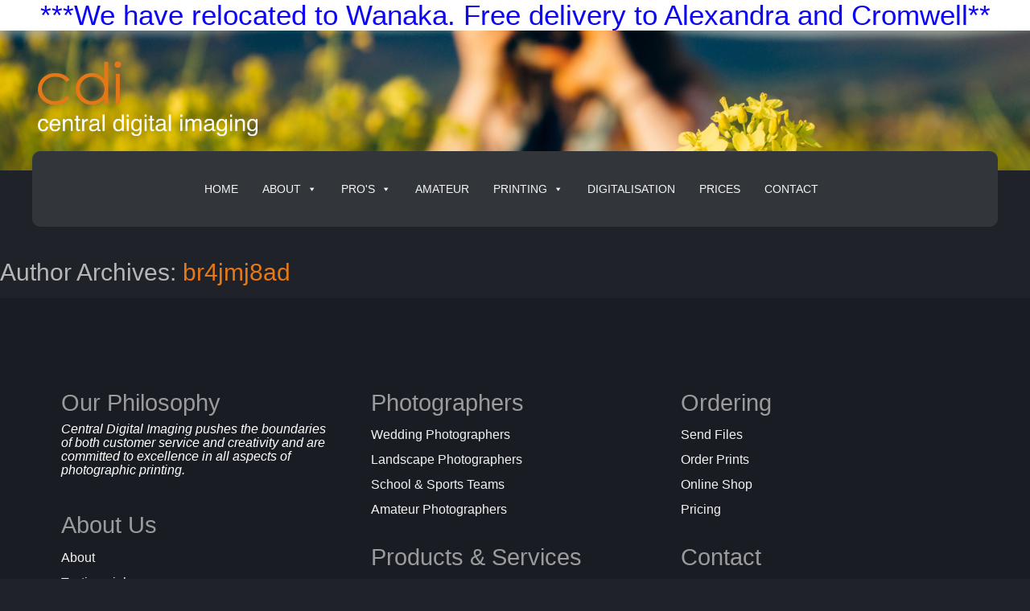

--- FILE ---
content_type: text/html; charset=UTF-8
request_url: https://cdimaging.co.nz/author/br4jmj8ad/
body_size: 8537
content:
<!DOCTYPE html>
<html lang="en-GB">
<head>

<link rel="apple-touch-icon" sizes="180x180" href="https://cdimaging.co.nz/images/favicons/apple-touch-icon.png">
<link rel="icon" type="image/png" sizes="32x32" href="https://cdimaging.co.nz/images/favicons/favicon-32x32.png">
<link rel="icon" type="image/png" sizes="16x16" href="https://cdimaging.co.nz/images/favicons/favicon-16x16.png">
<link rel="manifest" href="https://cdimaging.co.nz/images/favicons/site.webmanifest">
<link rel="mask-icon" href="https://cdimaging.co.nz/images/favicons/safari-pinned-tab.svg" color="#000000">
<link rel="shortcut icon" href="https://cdimaging.co.nz/images/favicons/favicon.ico">
<meta name="apple-mobile-web-app-title" content="Central Digital Imaging">
<meta name="application-name" content="Central Digital Imaging">
<meta name="msapplication-TileColor" content="#2b5797">
<meta name="msapplication-config" content="https://cdimaging.co.nz/images/favicons/browserconfig.xml">
<meta name="theme-color" content="#000000">

<meta charset="UTF-8" />
<meta name="viewport" content="width=device-width" />
<link rel="stylesheet" type="text/css" href="https://cdimaging.co.nz/wp-content/themes/centralimaging2023/style.css" />
<script src="https://cdimaging.co.nz/wp-content/themes/centralimaging2023/assets/js/wow.min.js"></script>
              <script>
              new WOW({
                      offset:       100,          // default
                      mobile:       true,       // default
                      live:         true        // default
                    }).init();
              </script>
<title>br4jmj8ad &#8211; Central Digital Imaging</title>

	  <meta name='robots' content='max-image-preview:large' />
<link rel="alternate" type="application/rss+xml" title="Central Digital Imaging &raquo; Feed" href="https://cdimaging.co.nz/feed/" />
<link rel="alternate" type="application/rss+xml" title="Central Digital Imaging &raquo; Comments Feed" href="https://cdimaging.co.nz/comments/feed/" />
<link rel="alternate" type="application/rss+xml" title="Central Digital Imaging &raquo; Posts by br4jmj8ad Feed" href="https://cdimaging.co.nz/author/br4jmj8ad/feed/" />
<script type="text/javascript">
window._wpemojiSettings = {"baseUrl":"https:\/\/s.w.org\/images\/core\/emoji\/14.0.0\/72x72\/","ext":".png","svgUrl":"https:\/\/s.w.org\/images\/core\/emoji\/14.0.0\/svg\/","svgExt":".svg","source":{"concatemoji":"https:\/\/cdimaging.co.nz\/wp-includes\/js\/wp-emoji-release.min.js"}};
/*! This file is auto-generated */
!function(e,a,t){var n,r,o,i=a.createElement("canvas"),p=i.getContext&&i.getContext("2d");function s(e,t){p.clearRect(0,0,i.width,i.height),p.fillText(e,0,0);e=i.toDataURL();return p.clearRect(0,0,i.width,i.height),p.fillText(t,0,0),e===i.toDataURL()}function c(e){var t=a.createElement("script");t.src=e,t.defer=t.type="text/javascript",a.getElementsByTagName("head")[0].appendChild(t)}for(o=Array("flag","emoji"),t.supports={everything:!0,everythingExceptFlag:!0},r=0;r<o.length;r++)t.supports[o[r]]=function(e){if(p&&p.fillText)switch(p.textBaseline="top",p.font="600 32px Arial",e){case"flag":return s("\ud83c\udff3\ufe0f\u200d\u26a7\ufe0f","\ud83c\udff3\ufe0f\u200b\u26a7\ufe0f")?!1:!s("\ud83c\uddfa\ud83c\uddf3","\ud83c\uddfa\u200b\ud83c\uddf3")&&!s("\ud83c\udff4\udb40\udc67\udb40\udc62\udb40\udc65\udb40\udc6e\udb40\udc67\udb40\udc7f","\ud83c\udff4\u200b\udb40\udc67\u200b\udb40\udc62\u200b\udb40\udc65\u200b\udb40\udc6e\u200b\udb40\udc67\u200b\udb40\udc7f");case"emoji":return!s("\ud83e\udef1\ud83c\udffb\u200d\ud83e\udef2\ud83c\udfff","\ud83e\udef1\ud83c\udffb\u200b\ud83e\udef2\ud83c\udfff")}return!1}(o[r]),t.supports.everything=t.supports.everything&&t.supports[o[r]],"flag"!==o[r]&&(t.supports.everythingExceptFlag=t.supports.everythingExceptFlag&&t.supports[o[r]]);t.supports.everythingExceptFlag=t.supports.everythingExceptFlag&&!t.supports.flag,t.DOMReady=!1,t.readyCallback=function(){t.DOMReady=!0},t.supports.everything||(n=function(){t.readyCallback()},a.addEventListener?(a.addEventListener("DOMContentLoaded",n,!1),e.addEventListener("load",n,!1)):(e.attachEvent("onload",n),a.attachEvent("onreadystatechange",function(){"complete"===a.readyState&&t.readyCallback()})),(e=t.source||{}).concatemoji?c(e.concatemoji):e.wpemoji&&e.twemoji&&(c(e.twemoji),c(e.wpemoji)))}(window,document,window._wpemojiSettings);
</script>
<style type="text/css">
img.wp-smiley,
img.emoji {
	display: inline !important;
	border: none !important;
	box-shadow: none !important;
	height: 1em !important;
	width: 1em !important;
	margin: 0 0.07em !important;
	vertical-align: -0.1em !important;
	background: none !important;
	padding: 0 !important;
}
</style>
	<link rel='stylesheet' id='slickcss-css' href='https://cdimaging.co.nz/wp-content/themes/centralimaging2023/assets/css/slick.css' type='text/css' media='all' />
<link rel='stylesheet' id='slickcsstheme-css' href='https://cdimaging.co.nz/wp-content/themes/centralimaging2023/assets/css/slick-theme.css' type='text/css' media='all' />
<link rel='stylesheet' id='page-builder-css' href='https://cdimaging.co.nz/wp-content/themes/centralimaging2023/style-page-builder.css' type='text/css' media='all' />
<link rel='stylesheet' id='style-responsive-css' href='https://cdimaging.co.nz/wp-content/themes/centralimaging2023/style-responsive.css' type='text/css' media='all' />
<link rel='stylesheet' id='ihover-css' href='https://cdimaging.co.nz/wp-content/themes/centralimaging2023/assets/css/ihover.css' type='text/css' media='all' />
<link rel='stylesheet' id='animate-css' href='https://cdimaging.co.nz/wp-content/themes/centralimaging2023/assets/css/animate.css' type='text/css' media='all' />
<link rel='stylesheet' id='wp-block-library-css' href='https://cdimaging.co.nz/wp-includes/css/dist/block-library/style.min.css' type='text/css' media='all' />
<link rel='stylesheet' id='classic-theme-styles-css' href='https://cdimaging.co.nz/wp-includes/css/classic-themes.min.css' type='text/css' media='all' />
<style id='global-styles-inline-css' type='text/css'>
body{--wp--preset--color--black: #000000;--wp--preset--color--cyan-bluish-gray: #abb8c3;--wp--preset--color--white: #ffffff;--wp--preset--color--pale-pink: #f78da7;--wp--preset--color--vivid-red: #cf2e2e;--wp--preset--color--luminous-vivid-orange: #ff6900;--wp--preset--color--luminous-vivid-amber: #fcb900;--wp--preset--color--light-green-cyan: #7bdcb5;--wp--preset--color--vivid-green-cyan: #00d084;--wp--preset--color--pale-cyan-blue: #8ed1fc;--wp--preset--color--vivid-cyan-blue: #0693e3;--wp--preset--color--vivid-purple: #9b51e0;--wp--preset--gradient--vivid-cyan-blue-to-vivid-purple: linear-gradient(135deg,rgba(6,147,227,1) 0%,rgb(155,81,224) 100%);--wp--preset--gradient--light-green-cyan-to-vivid-green-cyan: linear-gradient(135deg,rgb(122,220,180) 0%,rgb(0,208,130) 100%);--wp--preset--gradient--luminous-vivid-amber-to-luminous-vivid-orange: linear-gradient(135deg,rgba(252,185,0,1) 0%,rgba(255,105,0,1) 100%);--wp--preset--gradient--luminous-vivid-orange-to-vivid-red: linear-gradient(135deg,rgba(255,105,0,1) 0%,rgb(207,46,46) 100%);--wp--preset--gradient--very-light-gray-to-cyan-bluish-gray: linear-gradient(135deg,rgb(238,238,238) 0%,rgb(169,184,195) 100%);--wp--preset--gradient--cool-to-warm-spectrum: linear-gradient(135deg,rgb(74,234,220) 0%,rgb(151,120,209) 20%,rgb(207,42,186) 40%,rgb(238,44,130) 60%,rgb(251,105,98) 80%,rgb(254,248,76) 100%);--wp--preset--gradient--blush-light-purple: linear-gradient(135deg,rgb(255,206,236) 0%,rgb(152,150,240) 100%);--wp--preset--gradient--blush-bordeaux: linear-gradient(135deg,rgb(254,205,165) 0%,rgb(254,45,45) 50%,rgb(107,0,62) 100%);--wp--preset--gradient--luminous-dusk: linear-gradient(135deg,rgb(255,203,112) 0%,rgb(199,81,192) 50%,rgb(65,88,208) 100%);--wp--preset--gradient--pale-ocean: linear-gradient(135deg,rgb(255,245,203) 0%,rgb(182,227,212) 50%,rgb(51,167,181) 100%);--wp--preset--gradient--electric-grass: linear-gradient(135deg,rgb(202,248,128) 0%,rgb(113,206,126) 100%);--wp--preset--gradient--midnight: linear-gradient(135deg,rgb(2,3,129) 0%,rgb(40,116,252) 100%);--wp--preset--duotone--dark-grayscale: url('#wp-duotone-dark-grayscale');--wp--preset--duotone--grayscale: url('#wp-duotone-grayscale');--wp--preset--duotone--purple-yellow: url('#wp-duotone-purple-yellow');--wp--preset--duotone--blue-red: url('#wp-duotone-blue-red');--wp--preset--duotone--midnight: url('#wp-duotone-midnight');--wp--preset--duotone--magenta-yellow: url('#wp-duotone-magenta-yellow');--wp--preset--duotone--purple-green: url('#wp-duotone-purple-green');--wp--preset--duotone--blue-orange: url('#wp-duotone-blue-orange');--wp--preset--font-size--small: 13px;--wp--preset--font-size--medium: 20px;--wp--preset--font-size--large: 36px;--wp--preset--font-size--x-large: 42px;--wp--preset--spacing--20: 0.44rem;--wp--preset--spacing--30: 0.67rem;--wp--preset--spacing--40: 1rem;--wp--preset--spacing--50: 1.5rem;--wp--preset--spacing--60: 2.25rem;--wp--preset--spacing--70: 3.38rem;--wp--preset--spacing--80: 5.06rem;--wp--preset--shadow--natural: 6px 6px 9px rgba(0, 0, 0, 0.2);--wp--preset--shadow--deep: 12px 12px 50px rgba(0, 0, 0, 0.4);--wp--preset--shadow--sharp: 6px 6px 0px rgba(0, 0, 0, 0.2);--wp--preset--shadow--outlined: 6px 6px 0px -3px rgba(255, 255, 255, 1), 6px 6px rgba(0, 0, 0, 1);--wp--preset--shadow--crisp: 6px 6px 0px rgba(0, 0, 0, 1);}:where(.is-layout-flex){gap: 0.5em;}body .is-layout-flow > .alignleft{float: left;margin-inline-start: 0;margin-inline-end: 2em;}body .is-layout-flow > .alignright{float: right;margin-inline-start: 2em;margin-inline-end: 0;}body .is-layout-flow > .aligncenter{margin-left: auto !important;margin-right: auto !important;}body .is-layout-constrained > .alignleft{float: left;margin-inline-start: 0;margin-inline-end: 2em;}body .is-layout-constrained > .alignright{float: right;margin-inline-start: 2em;margin-inline-end: 0;}body .is-layout-constrained > .aligncenter{margin-left: auto !important;margin-right: auto !important;}body .is-layout-constrained > :where(:not(.alignleft):not(.alignright):not(.alignfull)){max-width: var(--wp--style--global--content-size);margin-left: auto !important;margin-right: auto !important;}body .is-layout-constrained > .alignwide{max-width: var(--wp--style--global--wide-size);}body .is-layout-flex{display: flex;}body .is-layout-flex{flex-wrap: wrap;align-items: center;}body .is-layout-flex > *{margin: 0;}:where(.wp-block-columns.is-layout-flex){gap: 2em;}.has-black-color{color: var(--wp--preset--color--black) !important;}.has-cyan-bluish-gray-color{color: var(--wp--preset--color--cyan-bluish-gray) !important;}.has-white-color{color: var(--wp--preset--color--white) !important;}.has-pale-pink-color{color: var(--wp--preset--color--pale-pink) !important;}.has-vivid-red-color{color: var(--wp--preset--color--vivid-red) !important;}.has-luminous-vivid-orange-color{color: var(--wp--preset--color--luminous-vivid-orange) !important;}.has-luminous-vivid-amber-color{color: var(--wp--preset--color--luminous-vivid-amber) !important;}.has-light-green-cyan-color{color: var(--wp--preset--color--light-green-cyan) !important;}.has-vivid-green-cyan-color{color: var(--wp--preset--color--vivid-green-cyan) !important;}.has-pale-cyan-blue-color{color: var(--wp--preset--color--pale-cyan-blue) !important;}.has-vivid-cyan-blue-color{color: var(--wp--preset--color--vivid-cyan-blue) !important;}.has-vivid-purple-color{color: var(--wp--preset--color--vivid-purple) !important;}.has-black-background-color{background-color: var(--wp--preset--color--black) !important;}.has-cyan-bluish-gray-background-color{background-color: var(--wp--preset--color--cyan-bluish-gray) !important;}.has-white-background-color{background-color: var(--wp--preset--color--white) !important;}.has-pale-pink-background-color{background-color: var(--wp--preset--color--pale-pink) !important;}.has-vivid-red-background-color{background-color: var(--wp--preset--color--vivid-red) !important;}.has-luminous-vivid-orange-background-color{background-color: var(--wp--preset--color--luminous-vivid-orange) !important;}.has-luminous-vivid-amber-background-color{background-color: var(--wp--preset--color--luminous-vivid-amber) !important;}.has-light-green-cyan-background-color{background-color: var(--wp--preset--color--light-green-cyan) !important;}.has-vivid-green-cyan-background-color{background-color: var(--wp--preset--color--vivid-green-cyan) !important;}.has-pale-cyan-blue-background-color{background-color: var(--wp--preset--color--pale-cyan-blue) !important;}.has-vivid-cyan-blue-background-color{background-color: var(--wp--preset--color--vivid-cyan-blue) !important;}.has-vivid-purple-background-color{background-color: var(--wp--preset--color--vivid-purple) !important;}.has-black-border-color{border-color: var(--wp--preset--color--black) !important;}.has-cyan-bluish-gray-border-color{border-color: var(--wp--preset--color--cyan-bluish-gray) !important;}.has-white-border-color{border-color: var(--wp--preset--color--white) !important;}.has-pale-pink-border-color{border-color: var(--wp--preset--color--pale-pink) !important;}.has-vivid-red-border-color{border-color: var(--wp--preset--color--vivid-red) !important;}.has-luminous-vivid-orange-border-color{border-color: var(--wp--preset--color--luminous-vivid-orange) !important;}.has-luminous-vivid-amber-border-color{border-color: var(--wp--preset--color--luminous-vivid-amber) !important;}.has-light-green-cyan-border-color{border-color: var(--wp--preset--color--light-green-cyan) !important;}.has-vivid-green-cyan-border-color{border-color: var(--wp--preset--color--vivid-green-cyan) !important;}.has-pale-cyan-blue-border-color{border-color: var(--wp--preset--color--pale-cyan-blue) !important;}.has-vivid-cyan-blue-border-color{border-color: var(--wp--preset--color--vivid-cyan-blue) !important;}.has-vivid-purple-border-color{border-color: var(--wp--preset--color--vivid-purple) !important;}.has-vivid-cyan-blue-to-vivid-purple-gradient-background{background: var(--wp--preset--gradient--vivid-cyan-blue-to-vivid-purple) !important;}.has-light-green-cyan-to-vivid-green-cyan-gradient-background{background: var(--wp--preset--gradient--light-green-cyan-to-vivid-green-cyan) !important;}.has-luminous-vivid-amber-to-luminous-vivid-orange-gradient-background{background: var(--wp--preset--gradient--luminous-vivid-amber-to-luminous-vivid-orange) !important;}.has-luminous-vivid-orange-to-vivid-red-gradient-background{background: var(--wp--preset--gradient--luminous-vivid-orange-to-vivid-red) !important;}.has-very-light-gray-to-cyan-bluish-gray-gradient-background{background: var(--wp--preset--gradient--very-light-gray-to-cyan-bluish-gray) !important;}.has-cool-to-warm-spectrum-gradient-background{background: var(--wp--preset--gradient--cool-to-warm-spectrum) !important;}.has-blush-light-purple-gradient-background{background: var(--wp--preset--gradient--blush-light-purple) !important;}.has-blush-bordeaux-gradient-background{background: var(--wp--preset--gradient--blush-bordeaux) !important;}.has-luminous-dusk-gradient-background{background: var(--wp--preset--gradient--luminous-dusk) !important;}.has-pale-ocean-gradient-background{background: var(--wp--preset--gradient--pale-ocean) !important;}.has-electric-grass-gradient-background{background: var(--wp--preset--gradient--electric-grass) !important;}.has-midnight-gradient-background{background: var(--wp--preset--gradient--midnight) !important;}.has-small-font-size{font-size: var(--wp--preset--font-size--small) !important;}.has-medium-font-size{font-size: var(--wp--preset--font-size--medium) !important;}.has-large-font-size{font-size: var(--wp--preset--font-size--large) !important;}.has-x-large-font-size{font-size: var(--wp--preset--font-size--x-large) !important;}
.wp-block-navigation a:where(:not(.wp-element-button)){color: inherit;}
:where(.wp-block-columns.is-layout-flex){gap: 2em;}
.wp-block-pullquote{font-size: 1.5em;line-height: 1.6;}
</style>
<link rel='stylesheet' id='bne-testimonials-css-css' href='https://cdimaging.co.nz/wp-content/plugins/bne-testimonials-pro/assets/css/bne-testimonials.min.css' type='text/css' media='all' />
<link rel='stylesheet' id='contact-form-7-css' href='https://cdimaging.co.nz/wp-content/plugins/contact-form-7/includes/css/styles.css' type='text/css' media='all' />
<style id='contact-form-7-inline-css' type='text/css'>
.wpcf7 .wpcf7-recaptcha iframe {margin-bottom: 0;}.wpcf7 .wpcf7-recaptcha[data-align="center"] > div {margin: 0 auto;}.wpcf7 .wpcf7-recaptcha[data-align="right"] > div {margin: 0 0 0 auto;}
</style>
<link rel='stylesheet' id='eeb-css-frontend-css' href='https://cdimaging.co.nz/wp-content/plugins/email-encoder-bundle/core/includes/assets/css/style.css' type='text/css' media='all' />
<link rel='stylesheet' id='jquery-smooth-scroll-css' href='https://cdimaging.co.nz/wp-content/plugins/jquery-smooth-scroll/css/style.css' type='text/css' media='all' />
<link rel='stylesheet' id='dnd-upload-cf7-css' href='https://cdimaging.co.nz/wp-content/plugins/drag-and-drop-upload-cf7-pro/assets/css/dnd-upload-cf7.css' type='text/css' media='all' />
<link rel='stylesheet' id='megamenu-css' href='https://cdimaging.co.nz/wp-content/uploads/maxmegamenu/style.css' type='text/css' media='all' />
<link rel='stylesheet' id='dashicons-css' href='https://cdimaging.co.nz/wp-includes/css/dashicons.min.css' type='text/css' media='all' />
<link rel='stylesheet' id='megamenu-genericons-css' href='https://cdimaging.co.nz/wp-content/plugins/megamenu-pro/icons/genericons/genericons/genericons.css' type='text/css' media='all' />
<link rel='stylesheet' id='megamenu-fontawesome-css' href='https://cdimaging.co.nz/wp-content/plugins/megamenu-pro/icons/fontawesome/css/font-awesome.min.css' type='text/css' media='all' />
<link rel='stylesheet' id='megamenu-fontawesome5-css' href='https://cdimaging.co.nz/wp-content/plugins/megamenu-pro/icons/fontawesome5/css/all.min.css' type='text/css' media='all' />
<link rel='stylesheet' id='wp-lightbox-2.min.css-css' href='https://cdimaging.co.nz/wp-content/plugins/wp-lightbox-2/styles/lightbox.min.css' type='text/css' media='all' />
<script type='text/javascript' src='https://cdimaging.co.nz/wp-includes/js/jquery/jquery.min.js' id='jquery-core-js'></script>
<script type='text/javascript' src='https://cdimaging.co.nz/wp-includes/js/jquery/jquery-migrate.min.js' id='jquery-migrate-js'></script>
<script type='text/javascript' src='https://cdimaging.co.nz/wp-content/plugins/email-encoder-bundle/core/includes/assets/js/custom.js' id='eeb-js-frontend-js'></script>
<link rel="https://api.w.org/" href="https://cdimaging.co.nz/wp-json/" /><link rel="alternate" type="application/json" href="https://cdimaging.co.nz/wp-json/wp/v2/users/1" /><link rel="EditURI" type="application/rsd+xml" title="RSD" href="https://cdimaging.co.nz/xmlrpc.php?rsd" />
<link rel="wlwmanifest" type="application/wlwmanifest+xml" href="https://cdimaging.co.nz/wp-includes/wlwmanifest.xml" />
<style type="text/css">/** Mega Menu CSS: fs **/</style>
</head>
<body class="archive author author-br4jmj8ad author-1 wp-embed-responsive mega-menu-main-menu mega-menu-max-mega-menu-1">
<div id="wrapper" class="hfeed">
<header id="header" role="banner">
<div class="top-promo" style="font-size:35px;color: #0c04f2;text-align: center;background:#ffffff;padding: 0em;margin-bottom:0px">
***We have relocated to Wanaka. Free delivery to Alexandra and Cromwell** 
</div> <section id="branding">
<section id="logo">
<div class="main-logo">
<div class="background-black-small"><a href="https://cdimaging.co.nz/"><img src="https://cdimaging.co.nz/wp-content/uploads/2023/06/logo-big.png" alt="Central Digital Imaging"></a></div>
</div>
<nav id="menu" class="menu-up" role="navigation">
<div id="mega-menu-wrap-main-menu" class="mega-menu-wrap"><div class="mega-menu-toggle"><div class="mega-toggle-blocks-left"></div><div class="mega-toggle-blocks-center"><div class='mega-toggle-block mega-menu-toggle-animated-block mega-toggle-block-1' id='mega-toggle-block-1'><button aria-label="Toggle Menu" class="mega-toggle-animated mega-toggle-animated-slider" type="button" aria-expanded="false">
                  <span class="mega-toggle-animated-box">
                    <span class="mega-toggle-animated-inner"></span>
                  </span>
                </button></div></div><div class="mega-toggle-blocks-right"></div></div><ul id="mega-menu-main-menu" class="mega-menu max-mega-menu mega-menu-horizontal mega-no-js" data-event="hover_intent" data-effect="fade_up" data-effect-speed="200" data-effect-mobile="disabled" data-effect-speed-mobile="0" data-mobile-force-width="false" data-second-click="go" data-document-click="collapse" data-vertical-behaviour="standard" data-breakpoint="820" data-unbind="true" data-mobile-state="collapse_all" data-hover-intent-timeout="300" data-hover-intent-interval="100" data-sticky-enabled="true" data-sticky-desktop="true" data-sticky-mobile="false" data-sticky-offset="0" data-sticky-expand="true" data-sticky-expand-mobile="false" data-sticky-transition="false"><li class='mega-menu-item mega-menu-item-type-post_type mega-menu-item-object-page mega-menu-item-home mega-align-bottom-left mega-menu-flyout mega-show-when-sticky mega-menu-item-259' id='mega-menu-item-259'><a class='mega-menu-link mega-menu-logo' href='https://cdimaging.co.nz/'><img class='mega-menu-logo' width='40' height='40' src='https://cdimaging.co.nz/wp-content/uploads/2023/06/logo-without-background-40x40.png' srcset='https://cdimaging.co.nz/wp-content/uploads/2023/06/logo-without-background-80x80.png 2x' /></a></li><li class='mega-menu-item mega-menu-item-type-custom mega-menu-item-object-custom mega-menu-item-home mega-align-bottom-left mega-menu-flyout mega-hide-when-sticky mega-menu-item-88' id='mega-menu-item-88'><a class="mega-menu-link" href="https://cdimaging.co.nz/" tabindex="0">Home</a></li><li class='mega-menu-item mega-menu-item-type-post_type mega-menu-item-object-page mega-menu-item-has-children mega-align-bottom-left mega-menu-flyout mega-disable-link mega-menu-item-89' id='mega-menu-item-89'><a class="mega-menu-link" tabindex="0" aria-haspopup="true" aria-expanded="false" role="button">About<span class="mega-indicator"></span></a>
<ul class="mega-sub-menu">
<li class='mega-menu-item mega-menu-item-type-post_type mega-menu-item-object-page mega-menu-item-461' id='mega-menu-item-461'><a class="mega-menu-link" href="https://cdimaging.co.nz/about/">About Us</a></li><li class='mega-menu-item mega-menu-item-type-post_type mega-menu-item-object-page mega-menu-item-194' id='mega-menu-item-194'><a class="mega-menu-link" href="https://cdimaging.co.nz/testimonials/">Testimonials</a></li></ul>
</li><li class='mega-menu-item mega-menu-item-type-custom mega-menu-item-object-custom mega-menu-item-has-children mega-align-bottom-left mega-menu-flyout mega-disable-link mega-menu-item-244' id='mega-menu-item-244'><a class="mega-menu-link" tabindex="0" aria-haspopup="true" aria-expanded="false" role="button">PRO's<span class="mega-indicator"></span></a>
<ul class="mega-sub-menu">
<li class='mega-menu-item mega-menu-item-type-post_type mega-menu-item-object-page mega-menu-item-245' id='mega-menu-item-245'><a class="mega-menu-link" href="https://cdimaging.co.nz/weddings/">Wedding Photographers</a></li><li class='mega-menu-item mega-menu-item-type-post_type mega-menu-item-object-page mega-menu-item-246' id='mega-menu-item-246'><a class="mega-menu-link" href="https://cdimaging.co.nz/landscape-photographers/">Landscape Photographers</a></li><li class='mega-menu-item mega-menu-item-type-post_type mega-menu-item-object-page mega-menu-item-247' id='mega-menu-item-247'><a class="mega-menu-link" href="https://cdimaging.co.nz/school-sports-teams/">School &#038; Sports Teams</a></li></ul>
</li><li class='mega-menu-item mega-menu-item-type-post_type mega-menu-item-object-page mega-align-bottom-left mega-menu-flyout mega-menu-item-248' id='mega-menu-item-248'><a class="mega-menu-link" href="https://cdimaging.co.nz/amateur-photographer/" tabindex="0">Amateur</a></li><li class='mega-menu-item mega-menu-item-type-post_type mega-menu-item-object-page mega-menu-item-has-children mega-align-bottom-left mega-menu-flyout mega-disable-link mega-menu-item-238' id='mega-menu-item-238'><a class="mega-menu-link" tabindex="0" aria-haspopup="true" aria-expanded="false" role="button">Printing<span class="mega-indicator"></span></a>
<ul class="mega-sub-menu">
<li class='mega-menu-item mega-menu-item-type-post_type mega-menu-item-object-page mega-menu-item-462' id='mega-menu-item-462'><a class="mega-menu-link" href="https://cdimaging.co.nz/printing-services/">Printing Services</a></li><li class='mega-menu-item mega-menu-item-type-post_type mega-menu-item-object-page mega-menu-item-239' id='mega-menu-item-239'><a class="mega-menu-link" href="https://cdimaging.co.nz/send-files/">Send Files</a></li><li class='mega-menu-item mega-menu-item-type-custom mega-menu-item-object-custom mega-menu-item-249' id='mega-menu-item-249'><a target="_blank" class="mega-menu-link" href="https://central-digital-imaging.inbox.photo/en/">Order Prints</a></li></ul>
</li><li class='mega-menu-item mega-menu-item-type-post_type mega-menu-item-object-page mega-align-bottom-left mega-menu-flyout mega-menu-item-240' id='mega-menu-item-240'><a class="mega-menu-link" href="https://cdimaging.co.nz/digitalisation-services/" tabindex="0">Digitalisation</a></li><li class='mega-menu-item mega-menu-item-type-custom mega-menu-item-object-custom mega-align-bottom-left mega-menu-flyout mega-menu-item-184' id='mega-menu-item-184'><a target="_blank" class="mega-menu-link" href="https://central-digital-imaging.inbox.photo/my-pricing/" tabindex="0">Prices</a></li><li class='mega-menu-item mega-menu-item-type-post_type mega-menu-item-object-page mega-align-bottom-left mega-menu-flyout mega-menu-item-185' id='mega-menu-item-185'><a class="mega-menu-link" href="https://cdimaging.co.nz/contact-us/" tabindex="0">Contact</a></li></ul></div></nav>
</section>
</section>
</header>
<section id="content" role="main">
<header class="header">
<h1 class="entry-title author">Author Archives: <a href="http://cdimaging.co.nz" title="Visit br4jmj8ad&#8217;s website" rel="author external">br4jmj8ad</a></h1>
</header>
</section>
<div class="clear"></div>
</div>
<footer id="footer" role="contentinfo">
<div class="content-block">
<div id="footer-left">
<h3>Our Philosophy</h3>
<div class="bio">
 Central Digital Imaging pushes the boundaries of both customer service and creativity and are committed to excellence in all aspects of photographic printing. 

 </div>
<div id="nav_menu-2" class="footer-widget widget_nav_menu"><h3 class="footer-title">About Us</h3><nav class="menu-ft-about-us-container" aria-label="About Us"><ul id="menu-ft-about-us" class="menu"><li id="menu-item-311" class="menu-item menu-item-type-post_type menu-item-object-page menu-item-311"><a href="https://cdimaging.co.nz/about/" itemprop="url">About</a></li>
<li id="menu-item-312" class="menu-item menu-item-type-post_type menu-item-object-page menu-item-312"><a href="https://cdimaging.co.nz/testimonials/" itemprop="url">Testimonials</a></li>
</ul></nav></div><div id="footer-left-mobile"><div id="maxmegamenu-2" class="footer-widget widget_maxmegamenu"><h3 class="footer-title">Contact</h3><div id="mega-menu-wrap-max_mega_menu_1" class="mega-menu-wrap"><div class="mega-menu-toggle"><div class="mega-toggle-blocks-left"></div><div class="mega-toggle-blocks-center"></div><div class="mega-toggle-blocks-right"><div class='mega-toggle-block mega-menu-toggle-animated-block mega-toggle-block-0' id='mega-toggle-block-0'><button aria-label="Toggle Menu" class="mega-toggle-animated mega-toggle-animated-slider" type="button" aria-expanded="false">
                  <span class="mega-toggle-animated-box">
                    <span class="mega-toggle-animated-inner"></span>
                  </span>
                </button></div></div></div><ul id="mega-menu-max_mega_menu_1" class="mega-menu max-mega-menu mega-menu-vertical mega-no-js" data-event="hover_intent" data-effect="fade_up" data-effect-speed="200" data-effect-mobile="disabled" data-effect-speed-mobile="0" data-mobile-force-width="false" data-second-click="go" data-document-click="collapse" data-vertical-behaviour="standard" data-breakpoint="0" data-unbind="true" data-mobile-state="collapse_all" data-hover-intent-timeout="300" data-hover-intent-interval="100"><li class='mega-menu-item mega-menu-item-type-custom mega-menu-item-object-custom mega-align-bottom-left mega-menu-flyout mega-has-icon mega-icon-left mega-menu-item-480' id='mega-menu-item-480'><a target="_blank" class="dashicons-location mega-menu-link" href="https://maps.app.goo.gl/wNCipwLU2Hkgw2ieA" tabindex="0">42 Golf Course Road, Wanaka</a></li><li class='mega-menu-item mega-menu-item-type-custom mega-menu-item-object-custom mega-align-bottom-left mega-menu-flyout mega-has-icon mega-icon-left mega-menu-item-476' id='mega-menu-item-476'><a class="dashicons-email-alt mega-menu-link mail-link" href="javascript:;" data-enc-email="cubgbf[at]pqvzntvat.pb.am" tabindex="0" data-wpel-link="ignore"><span id="eeb-951863-127133"></span><script type="text/javascript">document.getElementById("eeb-951863-127133").innerHTML = eval(decodeURIComponent("%27%70%68%6f%74%6f%73%40%63%64%69%6d%61%67%69%6e%67%2e%63%6f%2e%6e%7a%27"))</script><noscript>*protected email*</noscript></a></li><li class='mega-menu-item mega-menu-item-type-custom mega-menu-item-object-custom mega-align-bottom-left mega-menu-flyout mega-has-icon mega-icon-left mega-menu-item-479' id='mega-menu-item-479'><a class="dashicons-phone mega-menu-link" href="tel:+6434486237" tabindex="0">03 448 6237</a></li><li class='mega-menu-item mega-menu-item-type-custom mega-menu-item-object-custom mega-align-bottom-left mega-menu-flyout mega-has-icon mega-icon-left mega-menu-item-474' id='mega-menu-item-474'><a target="_blank" class="dashicons-facebook mega-menu-link" href="https://www.facebook.com/cdimaging.co.nz/" tabindex="0">Facebook</a></li><li class='mega-menu-item mega-menu-item-type-post_type mega-menu-item-object-page mega-align-bottom-left mega-menu-flyout mega-has-icon mega-icon-left mega-menu-item-598' id='mega-menu-item-598'><a class="dashicons-email mega-menu-link" href="https://cdimaging.co.nz/contact-us/" tabindex="0">Contact Us</a></li></ul></div></div></div>
</div>
<div id="footer-middle">
<div id="nav_menu-3" class="footer-widget widget_nav_menu"><h3 class="footer-title">Photographers</h3><nav class="menu-ft-photographers-container" aria-label="Photographers"><ul id="menu-ft-photographers" class="menu"><li id="menu-item-320" class="menu-item menu-item-type-post_type menu-item-object-page menu-item-320"><a href="https://cdimaging.co.nz/weddings/" itemprop="url">Wedding Photographers</a></li>
<li id="menu-item-321" class="menu-item menu-item-type-post_type menu-item-object-page menu-item-321"><a href="https://cdimaging.co.nz/landscape-photographers/" itemprop="url">Landscape Photographers</a></li>
<li id="menu-item-322" class="menu-item menu-item-type-post_type menu-item-object-page menu-item-322"><a href="https://cdimaging.co.nz/school-sports-teams/" itemprop="url">School &#038; Sports Teams</a></li>
<li id="menu-item-553" class="menu-item menu-item-type-post_type menu-item-object-page menu-item-553"><a href="https://cdimaging.co.nz/amateur-photographer/" itemprop="url">Amateur Photographers</a></li>
</ul></nav></div><div id="nav_menu-5" class="footer-widget widget_nav_menu"><h3 class="footer-title">Products &#038; Services</h3><nav class="menu-ft-products-services-container" aria-label="Products &#038; Services"><ul id="menu-ft-products-services" class="menu"><li id="menu-item-558" class="menu-item menu-item-type-post_type menu-item-object-page menu-item-558"><a href="https://cdimaging.co.nz/digitalisation-services/" itemprop="url">Digitalisation Services</a></li>
<li id="menu-item-559" class="menu-item menu-item-type-post_type menu-item-object-page menu-item-559"><a href="https://cdimaging.co.nz/printing-services/" itemprop="url">Printing Services</a></li>
<li id="menu-item-560" class="menu-item menu-item-type-custom menu-item-object-custom menu-item-560"><a href="https://cdimaging.co.nz/printing-services/#products" itemprop="url">All Products</a></li>
<li id="menu-item-561" class="menu-item menu-item-type-custom menu-item-object-custom menu-item-561"><a href="https://cdimaging.co.nz/printing-services/#services" itemprop="url">All Services</a></li>
</ul></nav></div><div id="footer-right-mobile"><div id="nav_menu-7" class="footer-widget widget_nav_menu"><h3 class="footer-title">Ordering</h3><nav class="menu-ft-order-container" aria-label="Ordering"><ul id="menu-ft-order" class="menu"><li id="menu-item-327" class="menu-item menu-item-type-post_type menu-item-object-page menu-item-327"><a href="https://cdimaging.co.nz/send-files/" itemprop="url">Send Files</a></li>
<li id="menu-item-328" class="menu-item menu-item-type-custom menu-item-object-custom menu-item-328"><a target="_blank" rel="noopener" href="https://central-digital-imaging.inbox.photo/en/" itemprop="url">Order Prints</a></li>
<li id="menu-item-554" class="menu-item menu-item-type-custom menu-item-object-custom menu-item-554"><a href="https://www.goimonggo.com/shop/cdimaging" itemprop="url">Online Shop</a></li>
<li id="menu-item-563" class="menu-item menu-item-type-custom menu-item-object-custom menu-item-563"><a href="https://central-digital-imaging.inbox.photo/my-pricing/" itemprop="url">Pricing</a></li>
</ul></nav></div></div>
</div>
<div id="footer-right">
<div id="nav_menu-6" class="footer-widget widget_nav_menu"><h3 class="footer-title">Ordering</h3><nav class="menu-ft-order-container" aria-label="Ordering"><ul id="menu-ft-order-1" class="menu"><li class="menu-item menu-item-type-post_type menu-item-object-page menu-item-327"><a href="https://cdimaging.co.nz/send-files/" itemprop="url">Send Files</a></li>
<li class="menu-item menu-item-type-custom menu-item-object-custom menu-item-328"><a target="_blank" rel="noopener" href="https://central-digital-imaging.inbox.photo/en/" itemprop="url">Order Prints</a></li>
<li class="menu-item menu-item-type-custom menu-item-object-custom menu-item-554"><a href="https://www.goimonggo.com/shop/cdimaging" itemprop="url">Online Shop</a></li>
<li class="menu-item menu-item-type-custom menu-item-object-custom menu-item-563"><a href="https://central-digital-imaging.inbox.photo/my-pricing/" itemprop="url">Pricing</a></li>
</ul></nav></div><div id="block-6" class="footer-widget widget_block"><h3>Contact</h3></div><div id="block-5" class="footer-widget widget_block"><div id="mega-menu-wrap-max_mega_menu_1" class="mega-menu-wrap"><div class="mega-menu-toggle"><div class="mega-toggle-blocks-left"></div><div class="mega-toggle-blocks-center"></div><div class="mega-toggle-blocks-right"><div class='mega-toggle-block mega-menu-toggle-animated-block mega-toggle-block-0' id='mega-toggle-block-0'><button aria-label="Toggle Menu" class="mega-toggle-animated mega-toggle-animated-slider" type="button" aria-expanded="false">
                  <span class="mega-toggle-animated-box">
                    <span class="mega-toggle-animated-inner"></span>
                  </span>
                </button></div></div></div><ul id="mega-menu-max_mega_menu_1" class="mega-menu max-mega-menu mega-menu-vertical mega-no-js" data-event="hover_intent" data-effect="fade_up" data-effect-speed="200" data-effect-mobile="disabled" data-effect-speed-mobile="0" data-mobile-force-width="false" data-second-click="go" data-document-click="collapse" data-vertical-behaviour="standard" data-breakpoint="0" data-unbind="true" data-mobile-state="collapse_all" data-hover-intent-timeout="300" data-hover-intent-interval="100"><li class='mega-menu-item mega-menu-item-type-custom mega-menu-item-object-custom mega-align-bottom-left mega-menu-flyout mega-has-icon mega-icon-left mega-menu-item-480' id='mega-menu-item-480'><a target="_blank" class="dashicons-location mega-menu-link" href="https://maps.app.goo.gl/wNCipwLU2Hkgw2ieA" tabindex="0">42 Golf Course Road, Wanaka</a></li><li class='mega-menu-item mega-menu-item-type-custom mega-menu-item-object-custom mega-align-bottom-left mega-menu-flyout mega-has-icon mega-icon-left mega-menu-item-476' id='mega-menu-item-476'><a class="dashicons-email-alt mega-menu-link mail-link" href="javascript:;" data-enc-email="cubgbf[at]pqvzntvat.pb.am" tabindex="0" data-wpel-link="ignore"><span id="eeb-533882-743532"></span><script type="text/javascript">document.getElementById("eeb-533882-743532").innerHTML = eval(decodeURIComponent("%27%70%68%6f%74%6f%73%40%63%64%69%6d%61%67%69%6e%67%2e%63%6f%2e%6e%7a%27"))</script><noscript>*protected email*</noscript></a></li><li class='mega-menu-item mega-menu-item-type-custom mega-menu-item-object-custom mega-align-bottom-left mega-menu-flyout mega-has-icon mega-icon-left mega-menu-item-479' id='mega-menu-item-479'><a class="dashicons-phone mega-menu-link" href="tel:+6434486237" tabindex="0">03 448 6237</a></li><li class='mega-menu-item mega-menu-item-type-custom mega-menu-item-object-custom mega-align-bottom-left mega-menu-flyout mega-has-icon mega-icon-left mega-menu-item-474' id='mega-menu-item-474'><a target="_blank" class="dashicons-facebook mega-menu-link" href="https://www.facebook.com/cdimaging.co.nz/" tabindex="0">Facebook</a></li><li class='mega-menu-item mega-menu-item-type-post_type mega-menu-item-object-page mega-align-bottom-left mega-menu-flyout mega-has-icon mega-icon-left mega-menu-item-598' id='mega-menu-item-598'><a class="dashicons-email mega-menu-link" href="https://cdimaging.co.nz/contact-us/" tabindex="0">Contact Us</a></li></ul></div></div></div></div>
</footer>
<div id="copyright">
&copy; 2026 Central Digital Imaging. All Rights Reserved. Web Design and Care Hosting By: <span style="white-space:nowrap;"><a href="https://sortitweb.co.nz/" target="_blank"> Sort it Web Design</a></span>.</div>
</div>
			<a id="scroll-to-top" href="#" title="Scroll to Top">Top</a>
			<style type="text/css">
.dnd-progress-bar span { background-color:#f29913!important; }
.dnd-upload-details .name span { color:#ffffff!important; }
.dnd-upload-status .dnd-upload-details .remove-file span:after { background-image:url('data:image/svg+xml,%3Csvg width="35" height="35" viewBox="0 0 35 35" fill="none" xmlns="http://www.w3.org/2000/svg"%3E%3Cpath d="M17.5 0C7.83499 0 0 7.83499 0 17.5C0 27.165 7.83499 35 17.5 35C27.165 35 35 27.165 35 17.5C34.9888 7.83965 27.1604 0.0112198 17.5 0ZM17.5 33.871C8.45857 33.871 1.12903 26.5414 1.12903 17.5C1.12903 8.45857 8.45857 1.12903 17.5 1.12903C26.5414 1.12903 33.871 8.45857 33.871 17.5C33.861 26.5373 26.5373 33.861 17.5 33.871Z" fill="%23dd8f1a"/%3E%3Cpath d="M25.4834 9.51661C25.2629 9.29624 24.9056 9.29624 24.6852 9.51661L17.5 16.7018L10.3148 9.51661C10.0983 9.29236 9.74087 9.28615 9.51661 9.50271C9.29236 9.71927 9.28615 10.0767 9.50271 10.3009C9.50723 10.3057 9.51188 10.3103 9.51661 10.3148L16.7018 17.5L9.51661 24.6852C9.29236 24.9018 9.28615 25.2591 9.50278 25.4834C9.71941 25.7076 10.0768 25.7139 10.301 25.4972C10.3057 25.4927 10.3103 25.488 10.3148 25.4834L17.5 18.2982L24.6852 25.4834C24.9094 25.7 25.2668 25.6938 25.4834 25.4696C25.6947 25.2508 25.6947 24.9039 25.4834 24.6852L18.2982 17.5L25.4834 10.3148C25.7038 10.0944 25.7038 9.73705 25.4834 9.51661Z" fill="%23dd8f1a"/%3E%3C/svg%3E%0A')!important; }
.dnd-upload-details .name em { color:#ffffff!important; }
</style>
<script type='text/javascript' src='https://cdimaging.co.nz/wp-content/themes/centralimaging2023/assets/js/slick.min.js' id='slickjs-js'></script>
<script type='text/javascript' src='https://cdimaging.co.nz/wp-content/themes/centralimaging2023/assets/js/slick-init.js' id='slickjs-init-js'></script>
<script type='text/javascript' src='https://cdimaging.co.nz/wp-content/themes/centralimaging2023/assets/js/wow.min.js' id='wow-js'></script>
<script type='text/javascript' src='https://cdimaging.co.nz/wp-content/themes/centralimaging2023/assets/js/wow-init.js' id='wow-init-js'></script>
<script type='text/javascript' src='https://cdimaging.co.nz/wp-content/themes/centralimaging2023/assets/js/disable.js' id='disable-js'></script>
<script type='text/javascript' src='https://cdimaging.co.nz/wp-content/plugins/contact-form-7/includes/swv/js/index.js' id='swv-js'></script>
<script type='text/javascript' id='contact-form-7-js-extra'>
/* <![CDATA[ */
var wpcf7 = {"api":{"root":"https:\/\/cdimaging.co.nz\/wp-json\/","namespace":"contact-form-7\/v1"}};
/* ]]> */
</script>
<script type='text/javascript' src='https://cdimaging.co.nz/wp-content/plugins/contact-form-7/includes/js/index.js' id='contact-form-7-js'></script>
<script type='text/javascript' src='https://cdimaging.co.nz/wp-content/plugins/jquery-smooth-scroll/js/script.min.js' id='jquery-smooth-scroll-js'></script>
<script type='text/javascript' src='https://cdimaging.co.nz/wp-content/plugins/drag-and-drop-upload-cf7-pro/assets/js/codedropz-uploader-min.js' id='codedropz-uploader-js'></script>
<script type='text/javascript' id='dnd-upload-cf7-js-extra'>
/* <![CDATA[ */
var dnd_cf7_uploader = {"ajax_url":"https:\/\/cdimaging.co.nz\/wp-admin\/admin-ajax.php","nonce":"b4833bcc7e","drag_n_drop_upload":{"text":"Drag & Drop Files Here","or_separator":"or","browse":"Browse Files","server_max_error":"The uploaded file exceeds the maximum upload size of your server.","large_file":"Uploaded file is too large","invalid_type":"Uploaded file is not allowed for file type"},"parallel_uploads":"2","max_total_size":"100MB","chunks":"","chunk_size":"10000","err_message":{"maxNumFiles":"You have reached the maximum number of files ( Only %s files allowed )","maxTotalSize":"The total file(s) size exceeding the max size limit of %s.","maxUploadLimit":"Note : Some of the files could not be uploaded ( Only %s files allowed )"},"heading_tag":"h3","disable_btn_submission":"","preview_layout":"default","image_preview":"1","dnd_text_counter":"of","delete_text":"Deleting...","remove_text":"Remove","delete_files_on_failed":"1"};
/* ]]> */
</script>
<script type='text/javascript' src='https://cdimaging.co.nz/wp-content/plugins/drag-and-drop-upload-cf7-pro/assets/js/dnd-upload-cf7.js' id='dnd-upload-cf7-js'></script>
<script type='text/javascript' id='wp-jquery-lightbox-js-extra'>
/* <![CDATA[ */
var JQLBSettings = {"fitToScreen":"0","resizeSpeed":"400","displayDownloadLink":"0","navbarOnTop":"0","loopImages":"","resizeCenter":"","marginSize":"","linkTarget":"","help":"","prevLinkTitle":"previous image","nextLinkTitle":"next image","prevLinkText":"\u00ab Previous","nextLinkText":"Next \u00bb","closeTitle":"close image gallery","image":"Image ","of":" of ","download":"Download","jqlb_overlay_opacity":"80","jqlb_overlay_color":"#000000","jqlb_overlay_close":"1","jqlb_border_width":"10","jqlb_border_color":"#ffffff","jqlb_border_radius":"0","jqlb_image_info_background_transparency":"100","jqlb_image_info_bg_color":"#ffffff","jqlb_image_info_text_color":"#000000","jqlb_image_info_text_fontsize":"10","jqlb_show_text_for_image":"1","jqlb_next_image_title":"next image","jqlb_previous_image_title":"previous image","jqlb_next_button_image":"https:\/\/cdimaging.co.nz\/wp-content\/plugins\/wp-lightbox-2\/styles\/images\/next.gif","jqlb_previous_button_image":"https:\/\/cdimaging.co.nz\/wp-content\/plugins\/wp-lightbox-2\/styles\/images\/prev.gif","jqlb_maximum_width":"","jqlb_maximum_height":"","jqlb_show_close_button":"1","jqlb_close_image_title":"close image gallery","jqlb_close_image_max_heght":"22","jqlb_image_for_close_lightbox":"https:\/\/cdimaging.co.nz\/wp-content\/plugins\/wp-lightbox-2\/styles\/images\/closelabel.gif","jqlb_keyboard_navigation":"1","jqlb_popup_size_fix":"0"};
/* ]]> */
</script>
<script type='text/javascript' src='https://cdimaging.co.nz/wp-content/plugins/wp-lightbox-2/js/dist/wp-lightbox-2.min.js' id='wp-jquery-lightbox-js'></script>
<script type='text/javascript' src='https://cdimaging.co.nz/wp-includes/js/hoverIntent.min.js' id='hoverIntent-js'></script>
<script type='text/javascript' id='megamenu-js-extra'>
/* <![CDATA[ */
var megamenu = {"timeout":"300","interval":"100"};
/* ]]> */
</script>
<script type='text/javascript' src='https://cdimaging.co.nz/wp-content/plugins/megamenu/js/maxmegamenu.js' id='megamenu-js'></script>
<script type='text/javascript' src='https://cdimaging.co.nz/wp-content/plugins/megamenu-pro/assets/public.js' id='megamenu-pro-js'></script>
</body>
</html>

--- FILE ---
content_type: text/css
request_url: https://cdimaging.co.nz/wp-content/themes/centralimaging2023/style.css
body_size: 3472
content:
/*
Theme Name: centralimaging2023
Author: Sort It Web Design
Author URI: https://www.sortitweb.co.nz/
Text Domain: centralimaging2023
Colours: 
Bright orange: e57717 R: 229 G: 119 B: 23
Dark Grey: 1f2329 R: 31 G: 35 B: 41   31, 35, 41,
Light Grey: #2b2e33 R: 43 G: 46 B: 51
Dark Blue: 3e5f8a R: 62 G: 95 B: 138
Light Blue (text): 91a4bd R: 145 G: 164 B: 189
Text Grey: b5b5b5 R: 181 G: 181 B: 181
background:#32363B;
*/

html , body , div , span , applet , object , iframe , h1 , h2 , h3 , h4 , h5 , h6 , p , blockquote , pre , a , abbr , acronym , address , big , cite , code , del , dfn , em , img , ins , kbd , q , s , samp , small , strike , strong , sub , sup , tt , var , b , u , i , center , dl , dt , dd , ol , ul , li , fieldset , form , label , legend , table , caption , tbody , tfoot , thead , tr , th , td , article , aside , canvas , details , embed , figure , figcaption , footer , header , hgroup , menu , nav , output , ruby , section , summary , time , mark , audio , video {
        font-size:100%;
	font:inherit;
	padding:0;
	border:0;
	margin:0;
	vertical-align:baseline;
}
body {
	line-height:1.1;
	margin: 0;
	font-size: 1em;
	font-family: 'Open Sans', sans-serif; 
	color: #fff;
	background: #1F2329;
	
	
}
#wrapper {
	width: 100%;
	max-width: 2000px;
	margin: 0 auto;
}
.content-block {
	width: 100%;
	max-width: 1200px;
	padding: 3em 1.5em;
	margin: 0 auto;
	box-sizing: border-box;
	overflow: hidden;
	border-radius:5px;
	
}
.full-screen .content-block {
	max-width: 2000px;
	padding: 2em 0;
}
.small {
	margin: -4em 0 0 0;
}
blockquote {
	padding: 2em;
	color: #b6b6b6;
	width: 100%;
	max-width: 900px;
	margin: .5em auto;
	box-sizing: border-box;
	background: #2c2f34;
	font-size: 1.2em;
	line-height: 1.3;
	border-left: solid 2px #e67717;
}
blockquote,q {
	quotes:none;
}
blockquote:before,blockquote:after,q:before,q:after {
	content:'';
	content:none;
	
	
}


table {
	border-collapse:collapse;
	border-spacing:0;
}
article, aside , details , figcaption , figure , footer , header , hgroup , menu , nav , section {
	display:block;
}
.clear {
	clear:both;
}
.sticky{}.bypostauthor{}.wp-caption{}.wp-caption-text{}.gallery-caption{}.alignright{}.aligncenter{}.alignleft{}.screen-reader-text {
	clip:rect(1px, 1px, 1px, 1px);
	position:absolute !important;
}
.aligncenter {
	text-align: center;
	margin: .5em auto;
	display:block;
}
.aligncenter img {
	width: 100%;
	max-width: 600px;
	height: auto;
}
img {	
   max-width: 100%;
   height: auto;
}

/*TEXT STYLING*/

ol,
ul {
	list-style: none;
}

ul , ol {
	list-style: disc;
	line-height: 1.4;
	font-size: 1.1em;
	margin: 1em  0 1em 2em;
}
ol {
	list-style: decimal;
}
a {
	text-decoration:none;
	color: #e67817;
}

a:hover {
	text-decoration: none;
	color: #000;
}

h1,
h2,
h3,
h4,
h5,
h6 {
	clear: both;
	font-weight: 500;
	color: #B6B6B6;

}
h1{

	font-size: 2.4em;
	margin: .5em 0;	
}

h2{ 
	font-size: 2.35em;
	margin-bottom: .5em;

}


h3{
	font-size: 2.7em;
	/*font-weight: bold; */
	margin-bottom: .3em;}

h4{
	font-size: 1.4em;
	margin-bottom: .1em;
	color: #E67717;
}

h5{
	font-size: 1.2em;
	font-style: italic;
	line-height: 1.4;
}

h6{
	font-size: 0.7em;
}

b, strong {
	font-weight: 600;
}

em,
i {
	font-style: italic;
}

pre {
	padding: 12px;
	letter-spacing: 2px;
	font-style: italic;
	margin: 0.5em;
}


p {
	margin-bottom: 15px;
    line-height: 1.2;
}

/*blockquote {
	border-left: 4px solid  #999;
	background: #F0F0F0;
	font-style: italic;
	font-weight: 300;
	line-height: 1.27em;
	margin-bottom: 14px;
	padding-left: 25px;
} */

.alignright {
	float: right;
	margin: 0 0 .5em .5em;
}

img alignright {
	float: right;
	margin: 0 0 .5em .5em;
}


.aligncenter  img , .aligncenter {
	display: block;
	margin-left: auto;
	margin-right: auto;
	text-align: center;
}

.alignleft {
	float: left;
	margin: 0 .5em .5em 0;
}

.entry-title {
	font-size: 1.9em;
}

.entry-title ul {
	list-style: none;
}

legend {

	font-size: 1.2em;
	padding: 5px;
	font-weight: bold;
}

.entry-meta {
	display: none;
}

.entry-footer {
	display: none;
}


/* ********** Page Header *********/
#logo {
}
.background-black {
	margin-bottom:  210px;
}
#front-logo img {
	max-width: 450px;
	width: 100%;
	margin-left: 1em;
}
.main-logo {
	overflow: hidden;
	background-image:url("https://cdimaging.co.nz/wp-content/uploads/2023/06/banner-smaller-2.jpg");
	background-size:cover;
}
.main-logo img {
	width: 100%;
	max-width: 300px;
	height: auto;
	margin: 2em;
	box-sizing:border-box;
}

.main-background {
      background: url("https://cdimaging.co.nz/wp-content/uploads/2023/05/main-banner.jpg") center no-repeat #273657;
      -webkit-background-size: cover;
      -moz-background-size: cover;
      -o-background-size: cover;
      background-size: cover;
	  background-attachment: fixed;
	  overflow:hidden;
}

@media (hover: none) {
    .main-background {
        background-attachment: scroll;
    }
}

#strap-line {
	padding: 0 0 4em 1em;
	width: 100%;
	max-width: 700px;
	font-size: 1.7em;
	position: relative;
	border-radius: 2px;
}
#small-strap {
	background:#242424 ;
	padding: .7em 0;
	color: #fff;
	font-size: 125%;
	/*margin-top: -.5em;
	text-align: right;
	padding-right: 2em;
	*/
}
.header-title {
	font-size:50px;
}
.menu-up {
	position:relative;
	margin-top: -4em;
}
/** SERVICES START  **/
.service-block {
	display: grid;
	grid-template-columns: 1fr 1fr 1fr 1fr;
	gap: 1em;
}
.services-block {
	border:solid 5px #32363b;
	border-radius: 2px;
	padding: .5em;
	box-sizing:border-box;
}
.services-block h4 {
	color: #B5B5B5;
	overflow: hidden;
    white-space: nowrap;
    text-overflow: ellipsis;
	font-size:1.3em;

}

.full-services-block-images {
	width: 25%;
	float:left;
	padding:2em;
	box-sizing:border-box;
}
.services-short-desc-full {
	width:75%;
	float:left;
	padding:2em;
	box-sizing:border-box;
}
.services-block-full {
	max-width:1000px;
	margin:.5em auto;
	overflow:hidden;
	border-radius:5px;
}
.services-block-full:nth-child(even) {
    background: #32363B;
}
.full-services-block-images img {
}

.show-more-button {
	color:#E67717;
	padding:7px 0;
	font-size:13px;
}

.per-20 {
	width:15%;
	float:left;
}
.per-80 {
	width:85%;
	float:left;
}

.page-up {
    margin: -2em auto 0 auto;
    position: relative;
}
 .page-up .content-block  {
     padding: .5em 1.5em 3em 1.5em;
     background: #1f2329;
}
/* START   Icons with tool tips ******/
#icon-list {
	background: #fff;
}
.icon-displays {
	padding: .3em;
	float: left;
}
.tooltip {
    position: relative;
    display: inline-block;
	padding: 0 1em;
}
.tooltip img {
	width: 100%;
	max-width: 100px;
	height: auto;
}

.tooltip .tooltiptext {
    visibility: hidden;
    width: 180px;
    background-color: #38210E;
    color: #fff;
    text-align: center;
    border-radius: 2px;
    padding: 5px 0;
    position: absolute;
    z-index: 1;
    bottom: 110%;
    left: 50%;
    margin-left: -90px;
    opacity: 0;
    transition: opacity 0.3s;
}

.tooltip .tooltiptext::after {
    content: "";
    position: absolute;
    top: 100%;
    left: 50%;
    margin-left: -5px;
    border-width: 5px;
    border-style: solid;
    border-color: #38210E transparent transparent transparent;
}

.tooltip:hover .tooltiptext {
    visibility: visible;
    opacity: 1;
}
.list-icons {
	list-style: none;
	line-height: 3.5;
	vertical-align: top;
}
.list-icons li {
	width: 50%;
	float: left;
	padding: 0 .2em;
	box-sizing: border-box;
}
.list-icons img {
	width: 100%;
	max-width: 45px;
	height: auto;
	vertical-align: middle;
	margin-right: .5em;
}
/* END   Icons with tool tips ******/

/**** Contact Form Styling  *****/
.red-required {
	color:#CF0404;
	font-size: .8em;
	font-weight: bold;
}
#enquiry-form {
	padding: 2em;
	box-sizing: border-box;
	border-radius: 5px;
	background: #32363B;
}
#form-your-details , #form-camping-details {
	padding: 1em;
	box-sizing: border-box;
	border: solid 1px #fff;
	margin: .5em 0;
}
.form-50 {
	width: 48%;
	float: left;
	padding: .2em 0;
	box-sizing: border-box;
	margin: 0 1%;
}
.small-text {
	font-size: 80%;
	color: #242424;
	margin-left: 100px;
}
input {
    padding: 12px 20px;
    margin: 8px 0;
    box-sizing: border-box;
}
input[type=text] , input[type=email] , input[type=url]  {
	width:100%;
}
select {
	padding: 12px 20px !important;
    margin: 8px 0 !important;
    box-sizing: border-box;
}
textarea {
    width: 100%;
    padding: 12px 20px;
	margin: 8px 0;
    box-sizing: border-box;   
    border-radius: 4px;
}

span.wpcf7-list-item { 
     display: block !important; 
	 padding: .3em 0;
}
input[type=submit] {
	padding: 1em 2em; 
	background: #e57717;
	color: #fff;
	font-size: 1em;
	overflow: hidden;
	font-weight:700;
	border:0px;
	border-radius: 3px;
	cursor: pointer;
	-webkit-transition: background .5s; 
    transition: background .5s;
	box-sizing: border-box;
    margin-top: 1em; 
	
}
input[type=submit]:hover , .more-button:hover  {
	background: #818181;
	color:#fff;
}
#enquiry-form h3 {
	margin: .5em 0;
}

hr.soft {
	border: solid 5px #f2f2f2;
	margin: 1em 0;
	clear: both;
}

hr.soft-small {
	border: solid 5px #fff;
	margin: 1em 0;
	clear: both;
}
/************ Custom Code ***********/
wow {
  visibility: hidden;
}

#imageDetails {
	color: #000 !important;
}
.thumb-title {
	color: #fff;
	margin-top: .3em;
}
 /* Anchor Links Offset */
p .anchor-point {
	padding-top: 200px !important;
	position: relative;
}
/*This works ....*/
a[name] {
	padding-top: 200px;
    margin-top: -200px;
	display: inline-block;
}

.top-space {
	margin-top: 2em;
}

/*** PROMO FOOTER  ***/
#promotions {
	text-align: center;
	padding: 3em 0;
	background: #32363b;
}
/* ********** START FOOTER *********/
#footer {
	background: #191D23;
	padding: 2em 0;
	font-size: 90%;
}
#footer h3 {
	font-size:2em;
	color: #9A9B9C;
	margin-top:1em;
}
#footer a:link , #footer a:visited {
	color: #f2f2f2;
	transition: all ease-in-out .1s;
}
#footer a:hover {
	color: #E37919;
}
.bio {
	padding:0em 20px 1em 0;
	font-style:italic;
	font-size:110%;
}
#footer-left , #footer-middle , #footer-right {
	width: 33.3%;
	float: left;
	padding: 1em;
	box-sizing: border-box;
	overflow: hidden;
	list-style: none;
}
#footer-left-mobile, #footer-right-mobile {
	display:none;
}
.footer-widget ul {
	list-style: none;
	color: #f2f2f2;
	margin:0;
}
.footer-widget ul li {
	line-height: 2;
}
#business-details {
	text-align: center;
	background: #f2f2f2;
}
#business-details a:link , #business-details a:visited {
	color: #242424;
}
#copyright {
	padding: 1em 0;
	font-size: .9em;
	text-align: center;
	color: #f2f2f2;
	background: #000;
	}
#copyright a:link , #copyright a:visited { 
    color: #fff;
}
#copyright a:hover {
	color: #e57717;
}

/* ********** END FOOTER*********/

/****** Med{ia Queries *********/

@media only screen and (max-width: 1090px)
{
	
}
@media only screen and (max-width: 768px)
{     
       
	   .welcome-content-1 {
		   padding: 1.5em !important;
	   }
	   .welcome-photo img {
		   width: 100%;
		   max-width: 200px;
		   height: auto;
	   }
}
@media only screen and (max-width: 580px)
{    
       #wrapper {
		   margin-top: 0;
	   }
}

--- FILE ---
content_type: text/css
request_url: https://cdimaging.co.nz/wp-content/themes/centralimaging2023/style-page-builder.css
body_size: 3435
content:
@charset "utf-8";
/* Page-Builder */

.desktop-view {
	display: block;
}
.mobile-view {
	display: none;
}
.white {
	color: #fff;
}
.content .content2 {
	padding: 4em 0;
	overflow: hidden;
}

/*  Padding */
.no-padding { padding: 0;  }
.padding-point5 { padding: .5em;  }
.padding-1 { padding: 1em;  }
.padding-1point5  { padding: 1.5em;  }
.padding-2 { padding: 2em;  }
.padding-2point5 { padding: 2.5em;  }
.padding-3 { padding: 3em;  }
.padding-3point5 { padding: 3.5em;  }
.padding-4 { padding: 4em;  }
.padding-4point5 { padding: 4.5em;  }
.padding-5 { padding: 5em;  }
.padding-5point5 { padding: 5.5em;  }
.padding-6 { padding: 6em;  }
.padding-6point5 { padding: 6.5em;  }
.padding-7 { padding: 7em;  }

.no-padding , .padding-point5 , .padding-1 , .padding-1point5 , .padding-2  , .padding-2point5 , .padding-3 , .padding-3point5 , .padding-4 , .padding-4point5 , .padding-5 , .padding-5point5 , .padding-6 , .padding-6point5 ,
.padding-7 {
	box-sizing: border-box;
}
/* Title Sizing  */

h3.title-1 , h3.title-1point5 , h3.title-1point75 , h3.title-2 , h3.title-2point25 , h3.title-2point5 , h3.title-2point75 , h3.title-3 , h3.title-3point25 , h3.title-3point5 , h3.title-3point75 , h3.title-4 , h3.title-4point25 , h3.title-4point5 , h3.title-4point75 , h3.title-5 { 
   display: block;
  /*  font-family: 'Open Sans', sans-serif; */
   line-height: normal;
   /*text-align: center;  */
   white-space: nowrap;
   overflow: hidden;
   text-overflow: ellipsis;
}
h3.title-1 { font-size: 1em; }

h3.title-1point5 { font-size: 1.5em; }

h3.title-1point75 { font-size: 1.75em; }

h3.title-2  { font-size: 2em; }

h3.title-2point25  { font-size: 2.25em; }

h3.title-2point5 { font-size: 2.5em; }

h3.title-2point75 { font-size: 2.75em; }

h3.title-3 { font-size: 3em; }

h3.title-3point25 { font-size: 3.25em; }

h3.title-3point5 { font-size: 3.5em; }

h3.title-3point75 { font-size: 3.75em; }

h3.title-4 { font-size: 4em; }

h3.title-4point25 { font-size: 4.25em; }

h3.title-4point5 { font-size: 4.5em; }

h3.title-4point75 { font-size: 4.75em; }

h3.title-5  { font-size: 5em; }

#page-header {
	overflow: hidden ;
}

.back-color {
	background: #000;
}

h3.title-block  , .title-block {
	width: 100%;
	max-width: 1240px;
	padding: 0 .3em;
	overflow: hidden;
	margin: 0 auto;
	box-sizing: border-box;	
}

.image-fixed {
	background-attachment: fixed !important;
}


/* Single Block */

.three-up , .four-up , .five-up , .six-up {
	padding: 10px;
	box-sizing: border-box;
	float: left;
	overflow: hidden;
	text-align: center;
}
.three-up img , .four-up img , .five-up img , .six-up img {
	vertical-align:bottom;
}
.three-up {
	width: 33.33%;
}
.four-up {
	width: 25%;
}

.five-up {
	width: 20%;
	object-fit: cover;
}
.six-up {
	width: 16.65%;
}
.blockfull , .block1100 , .block1000 , .block950 , .block900 , .block850 , .block800 , .block750 , .block700 , .block650 , .block600 , .block550 , .block500  {
	padding: 1em;
	box-sizing: border-box;
	overflow: hidden;
	width: 100%;
	margin: 0 auto;
}
.block1100 {
	max-width: 1100px;
}
.block1000 {
	max-width: 1000px;
}
.block950 {
	max-width: 950px;
}
.block900 {
	max-width: 900px;
}
.block850 {
	max-width: 850px;
}
.block800 {
	max-width: 800px;
}
.block750 {
	max-width: 750px;
}
.block700 {
	max-width: 700px;
}
.block650 {
	max-width: 650px;
}
.block600 {
	max-width: 600px;
}
.block550 {
	max-width: 550px;
}
.block500 {
	max-width: 500px;
}

/* Double Block */ 
.double-blocks-50 , .double-blocks-30-70 , .double-blocks-40-60 , .double-blocks-60-40 , .double-blocks-70-30 , .double-blocks-100 {
	padding: 1em;
	box-sizing: border-box;
	overflow: hidden;
	float: left;
}
.double-blocks-100 {
	padding: 0;
	width: 100%;
	float: none;
	margin: 2.5em 0;
	
}
.double-block-special-mobile {
	padding: 2em 1em;
	width: 100%;
	max-width: 600px;
	margin: 0 auto;
	box-sizing: border-box;
	background: rgba(255, 255, 255, .7);
	border-radius: 2px;
	color: #242424;
	transition: ease-in-out .5s;
}
.double-block-special-mobile:hover {
	background: rgba(255, 255, 255, .9);
}

.double-block-special-mobile span {
	color: #242424 !important;
}
.double-block-special-mobile h3 { 
   background: rgba(255, 255, 255, .3);
   padding: .1em;
}
.double-block-mobile {
	border-bottom: solid 1em #f2f2f2;
}

.double-blocks-50 {
	width: 50%;
}
.double-left .double-blocks-30-70 {
	width: 30%;
}
.double-right .double-blocks-30-70 {
	width: 70%;
}
.double-left .double-blocks-40-60 {
	width: 40%;
}
.double-right .double-blocks-40-60 {
	width: 60%;
}
.double-left .double-blocks-60-40 {
	width: 60%;
}
.double-right .double-blocks-60-40 {
	width: 40%;
}
.double-left .double-blocks-70-30 {
	width: 70%;
}
.double-right .double-blocks-70-30 {
    width: 30%;
}
/*.slider-nav  img {
	width: auto;
	object-fit: contain;
}

.slider-nav {
	width: 100%;
	max-width: 500px !important;
	object-fit: contain;
} 
*/
.width33 , .width40 , .width50 , .width60 , .width25 , .width20 {
	box-sizing: border-box;
	overflow: hidden;
	float: left;
}

.width33 {
	width: 33%;
}
.width40 {
	width: 40%;
}
.width50 {
	width: 50%;
}
.width60  {
	width: 60%;
}
.width25 {
	width: 25%;
}
.width20 {
	width: 20%;
}
/*  *** Triple Link Blocks Styling  ***  */



/* *************** START Link Blocks Global settings *********************** */

.triple-block-container {
	box-sizing: border-box;
}
.triple-link-title {
	font-size: 2.7em;
	color: #fff;
	text-align: center;
	background: rgba(31, 35, 41, .5);
	border-top-right-radius: 2px;
	border-top-left-radius: 2px;
	height: 55px;
	overflow: hidden;
	margin-bottom: -55px;
	box-sizing: border-box;
	position: relative;
}
	
.triple-link-image {
	
}
.triple-link-image img {
	margin-bottom: -4px;
}
.triple-link-desc {
	
}
.triple-link-linktext {
	font-size: 1.7em;
	color: #fff;
	text-align: right;
	padding: .2em;
	box-sizing: border-box;
	background: #e67717;
	border-bottom-left-radius: 2px;
	border-bottom-right-radius: 2px;	
	transition: all ease-in-out .5s;
	text-align:center;
}

.triple-link-linktext:hover {
	background: #242424;
}
.link-arrow {
	margin-left: .5em;
	vertical-align: middle;
	overflow: hidden;
	
}
.link-arrow img {
	width: 100%;
	max-width: 25px;
	
}
/* *************** END Link Blocks Global settings *********************** */

/*  ******** IHOVER  *******  */

.pb-ihover50 , .pb-ihover33 , .pb-ihover25 ,  .pb-ihover20 ,  .pb-ihover16 , .pb-ihover14 , .pb-ihover12 , .pb-ihover11 , .pb-ihover10  {
	float: left;
	min-height: 1px;
    padding-left: 15px;
    padding-right: 15px;
    position: relative;
	box-sizing: border-box;
	margin: .5em 0;
}
.pb-ihover50 {
	width: 50%;
}
.pb-ihover33 {
	width: 33%;
}
.pb-ihover25 {
	width: 25%;
}
.pb-ihover20 {
	width: 20%;
}
.pb-ihover16 {
	width: 16.65%;
}
.pb-ihover14 {
	width: 14.29%;	
}
.pb-ihover12 {
	width: 12.5%;
}
.pb-ihover11 {
	width: 11.11%;
}
.pb-ihover10 {
	width: 10%;
}
.info {
  color: #999;
  vertical-align: middle;
}

/* *************** START <burtton>  *********************** */
button {
    display: inline-block;
    border: none;
	border-radius: 5px;
    padding: 1em 1.5em;
    margin: 0;
    text-decoration: none;
    background: #e67717;
    color: #ffffff;
    font-size: 1em;
	font-weight:700;
    cursor: pointer;
    text-align: center;
    transition: background 250ms ease-in-out, 
                transform 150ms ease;
    -webkit-appearance: none;
    -moz-appearance: none;
	box-sizing: border-box;
}
button:active {
    transform: scale(0.99);
}
button a:link , button a:visited , button a:hover {
	color: #fff;
	font-weight: 400;
}

button:hover,
button:focus {
    background: #818181;
}

button:focus {
    outline: 1px solid #fff;
    outline-offset: -4px;
}
button:after {
  content: url('https://cdimaging.co.nz/wp-content/uploads/2023/06/button-small-e1686850947950.png');
  margin-left: 10px; 
  vertical-align:middle;
  display:inline-block;
}
.mega-toggle-block button:after {
  content: none;
  margin-left: 10px; /* Adjust as needed */
  vertical-align:middle;
  display:inline-block;
}



/* *************** END <button> *********************** */

/******************START Google Map ******************* */
/* <div id="google-map-loc" align="center"><div class="the-map"><div class="video-container"> */
.the-fb-video {
	width: 100%;
	max-width: 600px;
	margin: .3em auto;
	overflow: hidden;
}
.the-map {
	width: 100%;
	text-align: center;
	overflow:hidden;
}
.video-container {
	position: relative; 
	padding-bottom: 58.25%; 
	padding-top: 25px; 
	height: 0;
	 } 
	
	
.video-container iframe , .video-container object , .video-container embed { 
	position: absolute; 
	top: 0; 
	left: 0; 
	width: 100%; 
	height: 100%; 
}
/******************END Google Map ********************/


/* ************** START Blog Posts News Items *******  */
.all-news {
	padding: 1em;
	box-sizing: border-box;
	margin: 1em 0;
	overflow: hidden;
	width: 48%;
	float: left;
	height: 250px;
	border: solid 2px #f8f7f6;
	border-radius: 2px;
	transition: all ease-in-out .5s;
}
.all-news:hover {
    border: solid 1px #02519E;
}
.all-news:nth-child(odd) {
	background: #f7f7f7;
}
.news-photo {
	width: 30%;
	float: left;
	padding: 1em;
	box-sizing: border-box;
	
}
.news-content {
	width: 70%;
	float: left;
	padding: 1em;
	box-sizing: border-box;
	color: #181818;
	text-decoration: none;
	margin: 0 auto;
}
/*.news-content a:link , .news-content a:visited {
	color: #181818;
	text-decoration: none;
} */
.highlight-title {
	font-size: 1.7em;
	text-align: center;
	padding: .5em 0;
	box-sizing: border-box;
	
}
.read-on {
	font-size: .9em;
	text-align: right;
	color: #02519E;
}

.entry-date {
	background: #f8f7f6;
	text-align: center;
	font-size: 90%;
	color: #ccc;
	padding: .3em;
	box-sizing: border-box;
	margin: .5em 0;
	
}

.entry-date a:link , .entry-date a:visited  {
	color:#ccc;
}
.nav-previous , .nav-next  {
	
	display: inline-block;
    border: solid 1px #f5b901 ;
	border-radius: 2px;
    padding: 1em 2em;
    margin: 0;
    text-decoration: none;
    background:  #fff;
    color: #A8A7A3;
    font-family: sans-serif;
    font-size: 1rem;
    cursor: pointer;
    text-align: center;
    transition: background 250ms ease-in-out, 
                transform 150ms ease;
    -webkit-appearance: none;
    -moz-appearance: none;
	box-sizing: border-box;
	margin: 0 1em;
}
/* ************** END Blog Posts News Items **************  */

/*Lightbox caption */

#titleText{
	font-size: 150%;
}
/* ************** Responsive setting start here @Media  **************  */

@media only screen and (max-width: 1260px)
{
	.padding-1point5  { padding: 1.25em;  }
    .padding-2 { padding: 1.7em;  }
    .padding-2point5 { padding: 2em;  }
    .padding-3 { padding: 2.5em;  }
    .padding-3point5 { padding: 3em;  }
    .padding-4 { padding: 3.5em;  }
    .padding-4point5 { padding: 4em;  }
	.padding-5 { padding: 4.5em;  }
    .padding-5point5 { padding: 5em;  }
    .padding-6 { padding: 5.5em;  }
    .padding-6point5 { padding: 6em;  }
    .padding-7 { padding: 6em;  }
	h3.title-1point5 { font-size: 1.25em; }
    h3.title-1point75 { font-size: 1.5em; }
    h3.title-2  { font-size: 1.75em; }
    h3.title-2point25  { font-size: 2em; }
    h3.title-2point5 { font-size: 2.25em; }
    h3.title-2point75 { font-size: 2.55em; }
    h3.title-3 { font-size: 3em; }
    h3.title-3point25 { font-size: 3em; }
    h3.title-3point5 { font-size: 3.25em; }
    h3.title-3point75 { font-size: 3.5em; }
    h3.title-4 { font-size: 3.75em; }
    h3.title-4point25 { font-size: 4em; }
    h3.title-4point5 { font-size: 4.25em; }
    h3.title-4point75 { font-size: 4.55em; }
    h3.title-5  { font-size: 4.75em; }
	
	
}
@media only screen and (max-width: 1180px)
{

   .padding-1point5  { padding: 1em;  }
    .padding-2 { padding: 1.4em;  }
    .padding-2point5 { padding: 1.5em;  }
    .padding-3 { padding: 2em;  }
    .padding-3point5 { padding: 2.5em;  }
    .padding-4 { padding: 3em;  }
    .padding-4point5 { padding: 3.5em;  }
	.padding-5 { padding: 4em;  }
    .padding-5point5 { padding: 4.5em;  }
    .padding-6 { padding: 5em;  }
    .padding-6point5 { padding: 5em;  }
    .padding-7 { padding: 5em;  }
	h3.title-1point5 { font-size: 1.2em; }
    h3.title-1point75 { font-size: 1.35em; }
    h3.title-2  { font-size: 1.4em; }
    h3.title-2point25  { font-size: 1.7em; }
    h3.title-2point5 { font-size: 2em; }
    h3.title-2point75 { font-size: 2.2em; }
    h3.title-3 { font-size: 2.5em; }
    h3.title-3point25 { font-size: 2.5em; }
    h3.title-3point5 { font-size: 2.75em; }
    h3.title-3point75 { font-size: 3em; }
    h3.title-4 { font-size: 3.25em; }
    h3.title-4point25 { font-size: 3.5em; }
    h3.title-4point5 { font-size: 3.75em; }
    h3.title-4point75 { font-size: 4em; }
    h3.title-5  { font-size: 4.2em; }
}
@media only screen and (max-width: 1100px)
{
    .content-block {
		padding: 2em 1em;
	}
   .padding-1point5  { padding: 1em;  }
    .padding-2 { padding: 1.1em;  }
    .padding-2point5 { padding: 1.2em;  }
    .padding-3 { padding: 1.4em;  }
    .padding-3point5 { padding: 1.9em;  }
    .padding-4 { padding: 2.3em;  }
    .padding-4point5 { padding: 2.7em;  }
	.padding-5 { padding: 3em;  }
    .padding-5point5 { padding: 3.5em;  }
    .padding-6 { padding: 4em;  }
    .padding-6point5 { padding: 4.25em;  }
    .padding-7 { padding: 4.4em;  }
	h3.title-1point5 { font-size: 1.1em; }
    h3.title-1point75 { font-size: 1.25em; }
    h3.title-2  { font-size: 1.3em; }
    h3.title-2point25  { font-size: 1.5em; }
    h3.title-2point5 { font-size: 1.7em; }
    h3.title-2point75 { font-size: 2em; }
    h3.title-3 { font-size: 2.1em; }
    h3.title-3point25 { font-size: 2.1em; }
    h3.title-3point5 { font-size: 2.2em; }
    h3.title-3point75 { font-size: 2.4em; }
    h3.title-4 { font-size: 2.55em; }
    h3.title-4point25 { font-size: 2.75em; }
    h3.title-4point5 { font-size: 3em; }
    h3.title-4point75 { font-size: 3.2em; }
    h3.title-5  { font-size: 3.4em; }
}
@media only screen and (max-width: 980px)
{
	h3.title-1 , h3.title-1point5 , h3.title-1point75 , h3.title-2 , h3.title-2point25 , h3.title-2point5 , h3.title-2point75 , h3.title-3 , h3.title-3point25 , h3.title-3point5 , h3.title-3point75 , h3.title-4 , h3.title-4point25 , h3.title-4point5 , h3.title-4point75 , h3.title-5 { 
	   margin-bottom: auto;
	}
    .content-block {
		padding: 1.5em .8em;
	}
   .padding-1point5  { padding: .5em;  }
    .padding-2 { padding: .7em;  }
    .padding-2point5 { padding: .9em;  }
    .padding-3 { padding: 1em;  }
    .padding-3point5 { padding: 1.2em;  }
    .padding-4 { padding: 1.5em;  }
    .padding-4point5 { padding: 1.7em;  }
	.padding-5 { padding: 2em;  }
    .padding-5point5 { padding: 2.2em;  }
    .padding-6 { padding: 2.4em;  }
    .padding-6point5 { padding: 2.6em;  }
    .padding-7 { padding: 3em;  }
	h3.title-1point5 { font-size: 1em; }
    h3.title-1point75 { font-size: 1.1em; }
    h3.title-2  { font-size: 1.2em; }
    h3.title-2point25  { font-size: 1.3em; }
    h3.title-2point5 { font-size: 1.5em; }
    h3.title-2point75 { font-size: 1.7em; }
    h3.title-3 { font-size: 1.9em; }
    h3.title-3point25 { font-size: 2em; }
    h3.title-3point5 { font-size: 2.1em; }
    h3.title-3point75 { font-size: 2.2em; }
    h3.title-4 { font-size: 2.3em; }
    h3.title-4point25 { font-size: 2.4em; }
    h3.title-4point5 { font-size: 2.5em; }
    h3.title-4point75 { font-size: 2.6em; }
    h3.title-5  { font-size: 2.7em; }
}
@media only screen and (max-width: 820px)
{

   .double-left .double-blocks-50  , .double-right double-blocks-50  {
	  width: 100%;
	  float: none;
   }
   .white  {
	   color: #333;
   }
  .desktop-view {
	  display: block;
  }
  .mobile-view {
	  display: none;
  }
    h3.title-1point5 { font-size: 1.2em; }
    h3.title-1point75 { font-size: 1.35em; }
    h3.title-2  { font-size: 1.4em; }
    h3.title-2point25  { font-size: 1.7em; }
    h3.title-2point5 { font-size: 2em; }
    h3.title-2point75 { font-size: 2.2em; }
    h3.title-3 { font-size: 2.5em; }
    h3.title-3point25 { font-size: 2.5em; }
    h3.title-3point5 { font-size: 2.75em; }
    h3.title-3point75 { font-size: 3em; }
    h3.title-4 { font-size: 3.25em; }
    h3.title-4point25 { font-size: 3.5em; }
    h3.title-4point5 { font-size: 3.75em; }
    h3.title-4point75 { font-size: 4em; }
    h3.title-5  { font-size: 4.2em; }
	
	.double-blocks-50 , .double-left .double-blocks-30-70 , .double-right .double-blocks-30-70 , .double-left .double-blocks-40-60 , .double-right .double-blocks-40-60 ,     .double-left .double-blocks-60-40 , .double-right .double-blocks-60-40 , .double-left .double-blocks-70-30 , .double-right .double-blocks-70-30 {
	width: 100%;
	float: none;
}
}
@media only screen and (max-width: 768px)
{ 
    
	.double-blocks-100 {
		margin: 1.5em 0;
	}
 /*   .double-blocks-50 div , .double-left .double-blocks-30-70 div , .double-right .double-blocks-30-70 div , .double-left .double-blocks-40-60 div , .double-right .double-blocks-40-60 div ,     .double-left .double-blocks-60-40 div , .double-right .double-blocks-60-40 div , .double-left .double-blocks-70-30 div , .double-right .double-blocks-70-30 div {
		padding: 1.5em !important;
	} */
	
}
@media only screen and (max-width: 675px) 
{
  .double-blocks-100 {
		margin: .75em 0;
	}
  button { 
   padding: 1em;
  }
}

@media only screen and (max-width: 585px) {
	
.double-blocks-100 {
		margin: 0;
	}
	h3.title-1point5 { font-size: 1em; }
    h3.title-1point75 { font-size: 1.1em; }
    h3.title-2  { font-size: 1.2em; }
    h3.title-2point25  { font-size: 1.3em; }
    h3.title-2point5 { font-size: 1.5em; }
    h3.title-2point75 { font-size: 1.7em; }
    h3.title-3 { font-size: 1.9em; }
    h3.title-3point25 { font-size: 2em; }
    h3.title-3point5 { font-size: 2.1em; }
    h3.title-3point75 { font-size: 2.2em; }
    h3.title-4 { font-size: 2.3em; }
    h3.title-4point25 { font-size: 2.4em; }
    h3.title-4point5 { font-size: 2.5em; }
    h3.title-4point75 { font-size: 2.6em; }
    h3.title-5  { font-size: 2.7em; }
.blockfull , .block1100 , .block1000 , .block950 , .block900 ,     .block850 , .block800 , .block750 , .block700 , .block650 ,        .block600 , .block550 , .block500  {
	padding: .5em !important; 
  }
	.three-up , .width33 {
	 width: 100%;
	 max-width: 400px;
	 margin: .5em auto;
	 float: none; 
  }
}
@media only screen and (max-width: 480px)
{
   .content-block {
	  padding: 1.3em .3em; 
   }
  .double-block-special-mobile {
	padding: .5em;
}
.double-blocks-50 , .double-blocks-30-70 , .double-blocks-40-60 , .double-blocks-60-40 , .double-blocks-70-30  {
	padding: .1em;
	box-sizing: border-box;
	overflow: hidden;
	float: left;
}
}


--- FILE ---
content_type: text/css
request_url: https://cdimaging.co.nz/wp-content/themes/centralimaging2023/style-responsive.css
body_size: 1172
content:
@charset "utf-8";
/* style-responsive */
@media only screen and (max-width: 1150px)
{
	.service-block {
		grid-template-columns: 1fr 1fr 1fr;
		justify-items: center;
	}
}

@media only screen and (max-width: 1090px)
{
	
		
		
	.triple-link-linktext {
		font-size: 1.5em;
	}
	.triple-link-title {
		font-size: 2em;
	}
	.main-background {
		background-attachment: scroll;
	}
.content-block {
    padding: 2em 1em;
}
.news-photo {
    width: 100%;
    float: none;
    display: block;
    margin: 0 auto;
	max-width: 250px;
    max-height: 200px;
    overflow: hidden;
}

.news-photo img {
	margin: 0 auto;
}

.all-news {
	margin: 1em 1%;
}

.news-content {
    width: 100%;
}
}

@media only screen and (max-width: 1030px)
{
	#footer-left, #footer-middle , #footer-middle-right , #footer-right {
	width: 50%;
}
  #footer-middle-right {
    clear: both;
}
  .triple-link-linktext {
		font-size: 1.3em;
	}
#footer-right {
	display: none;
}
#footer-left-mobile, #footer-right-mobile {
	display:block;
}

}
@media only screen and (max-width: 900px){
.pb-ihover33 {
	padding-left: 0;
	padding-right: 0;
}

.ih-item.circle.effect1 .img {
	left: 0;
}

.five-up {
	width: 25%;
}

}

@media only screen and (max-width: 870px){
#mega-menu-wrap-main-menu #mega-menu-main-menu > li.mega-menu-item > a.mega-menu-link {
	padding: 0px 10px !important;
}
   .triple-link-linktext {
		font-size: 1.1em;
	}
	.link-arrow img {
		max-width: 15px;
	}
	.service-block {
		grid-template-columns: 1fr 1fr;
		justify-items: center;
	}
	.full-services-block-images, .services-short-desc-full {
		padding:10px;
	}
}

@media only screen and (max-width: 820px){

.background-black {
	margin-bottom:100px;
}
#front-logo img{
	max-width: 400px;
}
.padding-1 {
    padding: 1%;
}

.pb-ihover33 {
	width: 50%;
}
.no-back {
	background: none !important;
	background-color: #f3f2f2 !important;
}

.hide-on-mobile , .hide-with-header {
	display: none;
}

.row-narrow {
	width: 100%;
	max-width: 640px;
	margin: 0 auto;
}
.four-up {
	width:33.3%;
}
}
 
@media only screen and (max-width: 768px){ 
   .width33 {
	   width: 100%;
	   max-width: 450px;
	   float: none;
	   margin: 1em auto;
	   
   }
}
@media only screen and (max-width: 730px){ 
#mega-menu-wrap-main-menu #mega-menu-main-menu > li.mega-menu-item > a.mega-menu-link {
	padding: 0px 6px !important;
}

.padding-1 {
    padding: 2%;
}

.width33 {
    width: 50%;
}

.break-div .content-block  {
	display: inline;
}
.counter-break-div::before {
	content: "";
    display: block;
    clear: both;
	margin-top: .3em;
}

.row-narrow {
	max-width: 600px;
}
.five-up {
    width: 25%;
}
.four-up {
	width: 50%;
}

@media only screen and (max-width: 700px){   
.main-logo img {
	margin-left: 0;
}

.suppliers-block {
	width: 100%;
}

.supplier-desc {
	height: auto;
}

#footer-left, #footer-middle {
	width: 50%;
}

#footer-right {
	width: 100%;
}

h3.title-block, .title-block {
	box-sizing: border-box;
}

.five-up {
    width: 50%;
}

.six-up {
    width: 33.3%;
	padding: 1.5%;
}
}

@media only screen and (max-width: 650px){
	#footer-left, #footer-middle {
	width: 100%;
	text-align: left;
	float: none;
	max-width: 450px;
	margin: 2em auto;
	
}

.hide-650-pixles {
	display: none !important;
}
.width33 {
    width: 100%;
	max-width: 400px;
	float: none;
	margin: 1em auto;
}
.full-services-block-images, .services-short-desc-full {
	width:100%;
	float:none;
}
.full-services-block-images {
	text-align:center;
}
.full-services-block-images img {
	max-width: 250px;
}
}

@media only screen and (max-width: 580px){  

.service-block {
		grid-template-columns: 1fr;
		justify-items: center;
	}
.double-block-mobile{
	background-position: center !important;
	background-size: auto !important;
}

.pb-ihover33 {
	width: 100%;
} 

.ih-item.circle {
	margin: 0 auto;
} 

#page-header {
	height: auto !important;
}

.six-up {
    width: 50%;
}
.form-50 {
	width:100%;
	float:none;
	margin:0;
}

@media only screen and (max-width: 480px){  

#strap-line {
	font-size:1.3em;
}
.four-up {
	width:100%;
	float:none;
}
blockquote {
	padding: 1em;
}
.title-block {
	width: auto;
}

.width33 {
    width: 100%;
}

.break-div .width33 {
    width: 100%;
    max-width: 320px;
	padding: 15px 7%;
	box-sizing: border-box;
}

.break-div .content-block {
    display: block;
}

.padding-1 {
    padding: 1%;
}

.content-block {
    padding: 2em 1em;
}

.double-blocks-50 .double-content-block {
	padding: 1em !important;

}
}

@media only screen and (max-width: 420px){
.block50-back {
	width: 100%;
	margin: 1em 0;
}
.all-news {
    padding: 1em 1%;
}
.footer-widget ul {
	margin: 0;
}
span.wpcf7-list-item {
    display: block !important;
}
.five-up, .six-up {
    width: 100%;
}
.slider-nav3 {
	display: none;
}
ul, ol {
	margin: 1em 0 1em 1em;
}
}
@media only screen and (max-width: 370px){
	#strap-line {
		font-size:1em;
	}
}




--- FILE ---
content_type: application/javascript
request_url: https://cdimaging.co.nz/wp-content/themes/centralimaging2023/assets/js/slick-init.js
body_size: 161
content:
jQuery(document).ready(function($){
	 $('.slider-for').slick({
	  slidesToShow: 1,
	  slidesToScroll: 1,
	  fade: true,
	  autoplay: true,
	  autoplaySpeed: 4000,
	  speed: 3000,
	  infinite: true,
      dots: false,
	  arrows: false
	  
	});
	
	 $('.slider-pages').slick({
	  slidesToShow: 1,
	  slidesToScroll: 1,
	  fade: false,
	  autoplay: true,
	  autoplaySpeed: 3000,
	  speed: 2000,
	  infinite: true,
      dots: false,
	  arrows: false
	  
	});
	
 $('.slider-nav').slick({
	  slidesToShow: 4,
	  slidesToScroll: 1,
	  asNavFor: '.slider-for',
	  dots: true,
	  centerMode: true,
	  focusOnSelect: true,
	  arrows: true,
	  autoplay: true,
	  responsive: [
    {
      breakpoint: 600,
      settings: {
        slidesToShow: 2,
        slidesToScroll: 1,
        infinite: true,
        dots: false,
		arrows: false
      }
    },
	 ]
	});
	
	$('.slider-nav3').slick({
	  slidesToShow: 3,
	  slidesToScroll: 1,
	  asNavFor: '.slider-for',
	  dots: true,
	  centerMode: true,
	  focusOnSelect: true,
	  arrows: true,
	  autoplay: true,
	  responsive: [
    {
      breakpoint: 600,
      settings: {
        slidesToShow: 2,
        slidesToScroll: 1,
        infinite: true,
        dots: false,
		arrows: false
      }
    },
	 ]
	});

$('.slider-nav2').slick({
	  slidesToShow: 2,
	  slidesToScroll: 1,
	  asNavFor: '.slider-for',
	  dots: true,
	  centerMode: true,
	  focusOnSelect: true,
	  arrows: true,
	  autoplay: true,
	  responsive: [
    {
      breakpoint: 400,
      settings: {
        slidesToShow: 1,
        slidesToScroll: 1,
        infinite: true,
        dots: false,
		arrows: false
      }
    },
	 ]
	});

	 $('.slider-for2').slick({
	  slidesToShow: 1,
	  slidesToScroll: 1,
	  fade: true,
	  autoplay: true,
	  autoplaySpeed: 4000,
	  speed: 3000,
	  infinite: true,
      dots: true,
	  arrows: true
	  
	});
	
		 $('.slider-pages2').slick({
	  slidesToShow: 1,
	  slidesToScroll: 1,
	  fade: false,
	  autoplay: true,
	  autoplaySpeed: 3000,
	  speed: 2000,
	  infinite: true,
      dots: true,
	  arrows: true
	  
	});
	
});